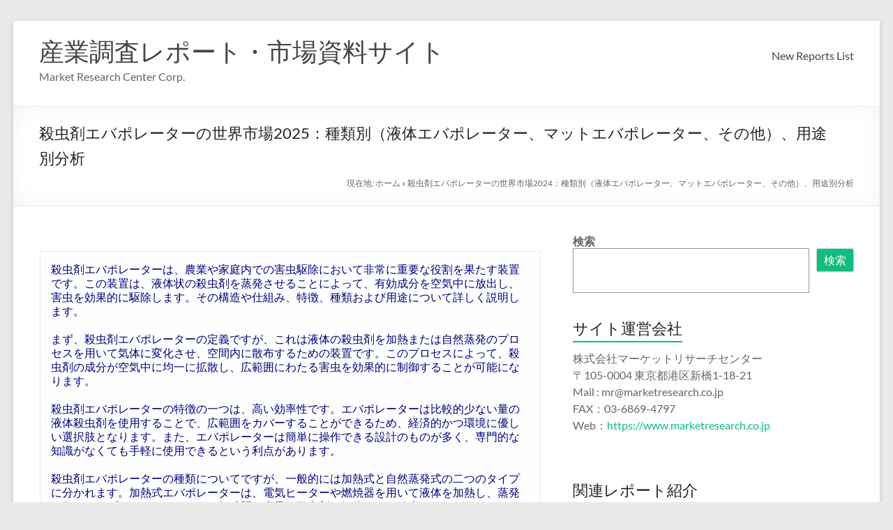

--- FILE ---
content_type: text/html; charset=UTF-8
request_url: https://www.idata.jp/global-insecticide-evaporator-market-qyr24mkt223014/
body_size: 17961
content:
<!DOCTYPE html>
<!--[if IE 7]>
<html class="ie ie7" lang="ja">
<![endif]-->
<!--[if IE 8]>
<html class="ie ie8" lang="ja">
<![endif]-->
<!--[if !(IE 7) & !(IE 8)]><!-->
<html lang="ja">
<!--<![endif]-->
<head>
	<meta charset="UTF-8" />
	<meta name="viewport" content="width=device-width, initial-scale=1">
	<link rel="profile" href="http://gmpg.org/xfn/11" />
	<meta name='robots' content='index, follow, max-image-preview:large, max-snippet:-1, max-video-preview:-1' />
	<style>img:is([sizes="auto" i], [sizes^="auto," i]) { contain-intrinsic-size: 3000px 1500px }</style>
	
	<!-- This site is optimized with the Yoast SEO plugin v22.7 - https://yoast.com/wordpress/plugins/seo/ -->
	<title>殺虫剤エバポレーターの世界市場2024年（液体エバポレーター、マットエバポレーター、その他）</title>
	<link rel="canonical" href="https://www.idata.jp/global-insecticide-evaporator-market-qyr24mkt223014/" />
	<meta property="og:locale" content="ja_JP" />
	<meta property="og:type" content="article" />
	<meta property="og:title" content="殺虫剤エバポレーターの世界市場2024年（液体エバポレーター、マットエバポレーター、その他）" />
	<meta property="og:description" content="世界の殺虫剤エバポレーター市場は2024年にxxxxx米ドルと算出され、2025年から2031年の予測期間中にxxxxx％のCAGR（年平均成長率）を記録し、2031年にはxxxxx米ドルに達すると予測されています。 北米の殺虫剤エバポレーター市場は2025年から2031年の予測期間中にxxxxx％のCAGRで2024年のxxxxx米ドルから2031年にはxxxxx米ドルに達すると推定されます。 殺虫剤エバポレーターのアジア太平洋市場は2025年から2031年の予測期間中にxxxxx％のCAGRで2024年のxxxxx米ドルから2031年までにxxxxx米ドルに達すると推定されます。 殺虫剤エバポレーターの主なグローバルメーカーには、Xiongzheng Electric Appliance、Oustar Electrical Industrial、DAOU、Daily Chemicals、Xingguan Technology、Oriole Electronic、Baldha Industries、SC Johnsonなどがあります。2024年には世界のトップ3メーカーが売上の約xxxxx％を占めています。 当レポートは、殺虫剤エバポレーターの世界市場を量的・質的分析の両面から包括的に紹介することで、お客様のビジネス/成長戦略の策定、市場競争状況の把握、現在の市場における自社のポジションの分析、殺虫剤エバポレーターに関する十分な情報に基づいたビジネス上の意思決定の一助となることを目的としています。 販売量と売上をベースに2024年を基準年とし2019年から2031年までの期間の殺虫剤エバポレーターの市場規模、推計、予想データを収録しています。本レポートでは、世界の殺虫剤エバポレーター市場を包括的に区分しています。タイプ別、用途別、プレイヤー別の製品に関する地域別市場規模も掲載しています。 市場のより詳細な理解のために、競合状況、主要競合企業のプロフィール、それぞれの市場ランクを掲載しています。また、技術動向や新製品開発についても論じています。 当レポートは、本市場における殺虫剤エバポレーターメーカー、新規参入企業、産業チェーン関連企業に対し、市場全体および企業別、タイプ別、用途別、地域別のサブセグメントにおける売上、販売量、平均価格に関する情報を提供します。 *** 市場セグメント *** ・世界の殺虫剤エバポレーター市場：タイプ別 液体エバポレーター、マットエバポレーター、その他 ・世界の殺虫剤エバポレーター市場：用途別 農場、牧草地、家庭、その他 ・世界の殺虫剤エバポレーター市場：掲載企業 Xiongzheng Electric Appliance、Oustar Electrical Industrial、DAOU、Daily Chemicals、Xingguan Technology、Oriole Electronic、Baldha Industries、SC Johnson *** 各章の概要 *** 第1章：報告書のスコープ、市場セグメント別（地域別、製品タイプ別、用途別など）のエグゼクティブサマリー、各市場セグメントの市場規模、今後の発展可能性などを紹介。市場の現状と、短期・中期・長期的にどのような進化を遂げる可能性があるのかについてハイレベルな見解を提供。 第2章：殺虫剤エバポレーターメーカーの競争環境、価格、売上、市場シェアなどの詳細分析。 第3章：地域レベル、国レベルでの殺虫剤エバポレーターの販売と収益分析。各地域と主要国の市場規模と発展可能性を定量的に分析し、世界各国の市場発展、今後の発展展望、マーケットスペース、市場規模などを収録。 第4章：様々な市場セグメントをタイプ別に分析し、各市場セグメントの市場規模と発展可能性を網羅し、お客様が様々な市場セグメントにおけるブルーオーシャン市場を見つけるのに役立つ。 第5章：お客様が異なる川下市場におけるブルーオーシャン市場を見つけるのを助けるために各市場セグメントの市場規模と発展の可能性をカバー、アプリケーション別に様々な市場セグメントの分析を提供。 第6章：主要企業のプロフィールを提供し、製品の販売量、売上高、価格、粗利益率、製品紹介など、市場の主要企業の基本的な状況を詳しく紹介。 第7章：産業の上流と下流を含む産業チェーンを分析。 第8章：市場力学、市場の最新動向、市場の推進要因と制限要因、業界のメーカーが直面する課題とリスク、業界の関連政策の分析を掲載。 第9章：レポートの要点と結論。" />
	<meta property="og:url" content="https://www.idata.jp/global-insecticide-evaporator-market-qyr24mkt223014/" />
	<meta property="og:site_name" content="産業調査レポート・市場資料サイト" />
	<meta property="article:published_time" content="2024-06-02T01:09:16+00:00" />
	<meta property="article:modified_time" content="2026-01-21T01:06:12+00:00" />
	<meta name="author" content="staff" />
	<meta name="twitter:card" content="summary_large_image" />
	<meta name="twitter:label1" content="執筆者" />
	<meta name="twitter:data1" content="staff" />
	<meta name="twitter:label2" content="推定読み取り時間" />
	<meta name="twitter:data2" content="1分" />
	<script type="application/ld+json" class="yoast-schema-graph">{"@context":"https://schema.org","@graph":[{"@type":"WebPage","@id":"https://www.idata.jp/global-insecticide-evaporator-market-qyr24mkt223014/","url":"https://www.idata.jp/global-insecticide-evaporator-market-qyr24mkt223014/","name":"殺虫剤エバポレーターの世界市場2024年（液体エバポレーター、マットエバポレーター、その他）","isPartOf":{"@id":"https://www.idata.jp/#website"},"datePublished":"2024-06-02T01:09:16+00:00","dateModified":"2026-01-21T01:06:12+00:00","author":{"@id":"https://www.idata.jp/#/schema/person/427556294c6f9412fdb786a9e558126a"},"breadcrumb":{"@id":"https://www.idata.jp/global-insecticide-evaporator-market-qyr24mkt223014/#breadcrumb"},"inLanguage":"ja","potentialAction":[{"@type":"ReadAction","target":["https://www.idata.jp/global-insecticide-evaporator-market-qyr24mkt223014/"]}]},{"@type":"BreadcrumbList","@id":"https://www.idata.jp/global-insecticide-evaporator-market-qyr24mkt223014/#breadcrumb","itemListElement":[{"@type":"ListItem","position":1,"name":"ホーム","item":"https://www.idata.jp/"},{"@type":"ListItem","position":2,"name":"殺虫剤エバポレーターの世界市場2024：種類別（液体エバポレーター、マットエバポレーター、その他）、用途別分析"}]},{"@type":"WebSite","@id":"https://www.idata.jp/#website","url":"https://www.idata.jp/","name":"産業調査レポート・市場資料サイト","description":"Market Research Center Corp.","potentialAction":[{"@type":"SearchAction","target":{"@type":"EntryPoint","urlTemplate":"https://www.idata.jp/?s={search_term_string}"},"query-input":"required name=search_term_string"}],"inLanguage":"ja"},{"@type":"Person","@id":"https://www.idata.jp/#/schema/person/427556294c6f9412fdb786a9e558126a","name":"staff","image":{"@type":"ImageObject","inLanguage":"ja","@id":"https://www.idata.jp/#/schema/person/image/","url":"https://secure.gravatar.com/avatar/8cbe903ddeffc1b8885b566a3bdd8ab2?s=96&d=mm&r=g","contentUrl":"https://secure.gravatar.com/avatar/8cbe903ddeffc1b8885b566a3bdd8ab2?s=96&d=mm&r=g","caption":"staff"},"url":"https://www.idata.jp/author/staff/"}]}</script>
	<!-- / Yoast SEO plugin. -->


<link rel="alternate" type="application/rss+xml" title="産業調査レポート・市場資料サイト &raquo; フィード" href="https://www.idata.jp/feed/" />
<link rel="alternate" type="application/rss+xml" title="産業調査レポート・市場資料サイト &raquo; コメントフィード" href="https://www.idata.jp/comments/feed/" />
<script type="text/javascript">
/* <![CDATA[ */
window._wpemojiSettings = {"baseUrl":"https:\/\/s.w.org\/images\/core\/emoji\/15.0.3\/72x72\/","ext":".png","svgUrl":"https:\/\/s.w.org\/images\/core\/emoji\/15.0.3\/svg\/","svgExt":".svg","source":{"concatemoji":"https:\/\/www.idata.jp\/wp-includes\/js\/wp-emoji-release.min.js?ver=6.7.2"}};
/*! This file is auto-generated */
!function(i,n){var o,s,e;function c(e){try{var t={supportTests:e,timestamp:(new Date).valueOf()};sessionStorage.setItem(o,JSON.stringify(t))}catch(e){}}function p(e,t,n){e.clearRect(0,0,e.canvas.width,e.canvas.height),e.fillText(t,0,0);var t=new Uint32Array(e.getImageData(0,0,e.canvas.width,e.canvas.height).data),r=(e.clearRect(0,0,e.canvas.width,e.canvas.height),e.fillText(n,0,0),new Uint32Array(e.getImageData(0,0,e.canvas.width,e.canvas.height).data));return t.every(function(e,t){return e===r[t]})}function u(e,t,n){switch(t){case"flag":return n(e,"\ud83c\udff3\ufe0f\u200d\u26a7\ufe0f","\ud83c\udff3\ufe0f\u200b\u26a7\ufe0f")?!1:!n(e,"\ud83c\uddfa\ud83c\uddf3","\ud83c\uddfa\u200b\ud83c\uddf3")&&!n(e,"\ud83c\udff4\udb40\udc67\udb40\udc62\udb40\udc65\udb40\udc6e\udb40\udc67\udb40\udc7f","\ud83c\udff4\u200b\udb40\udc67\u200b\udb40\udc62\u200b\udb40\udc65\u200b\udb40\udc6e\u200b\udb40\udc67\u200b\udb40\udc7f");case"emoji":return!n(e,"\ud83d\udc26\u200d\u2b1b","\ud83d\udc26\u200b\u2b1b")}return!1}function f(e,t,n){var r="undefined"!=typeof WorkerGlobalScope&&self instanceof WorkerGlobalScope?new OffscreenCanvas(300,150):i.createElement("canvas"),a=r.getContext("2d",{willReadFrequently:!0}),o=(a.textBaseline="top",a.font="600 32px Arial",{});return e.forEach(function(e){o[e]=t(a,e,n)}),o}function t(e){var t=i.createElement("script");t.src=e,t.defer=!0,i.head.appendChild(t)}"undefined"!=typeof Promise&&(o="wpEmojiSettingsSupports",s=["flag","emoji"],n.supports={everything:!0,everythingExceptFlag:!0},e=new Promise(function(e){i.addEventListener("DOMContentLoaded",e,{once:!0})}),new Promise(function(t){var n=function(){try{var e=JSON.parse(sessionStorage.getItem(o));if("object"==typeof e&&"number"==typeof e.timestamp&&(new Date).valueOf()<e.timestamp+604800&&"object"==typeof e.supportTests)return e.supportTests}catch(e){}return null}();if(!n){if("undefined"!=typeof Worker&&"undefined"!=typeof OffscreenCanvas&&"undefined"!=typeof URL&&URL.createObjectURL&&"undefined"!=typeof Blob)try{var e="postMessage("+f.toString()+"("+[JSON.stringify(s),u.toString(),p.toString()].join(",")+"));",r=new Blob([e],{type:"text/javascript"}),a=new Worker(URL.createObjectURL(r),{name:"wpTestEmojiSupports"});return void(a.onmessage=function(e){c(n=e.data),a.terminate(),t(n)})}catch(e){}c(n=f(s,u,p))}t(n)}).then(function(e){for(var t in e)n.supports[t]=e[t],n.supports.everything=n.supports.everything&&n.supports[t],"flag"!==t&&(n.supports.everythingExceptFlag=n.supports.everythingExceptFlag&&n.supports[t]);n.supports.everythingExceptFlag=n.supports.everythingExceptFlag&&!n.supports.flag,n.DOMReady=!1,n.readyCallback=function(){n.DOMReady=!0}}).then(function(){return e}).then(function(){var e;n.supports.everything||(n.readyCallback(),(e=n.source||{}).concatemoji?t(e.concatemoji):e.wpemoji&&e.twemoji&&(t(e.twemoji),t(e.wpemoji)))}))}((window,document),window._wpemojiSettings);
/* ]]> */
</script>
<style id='wp-emoji-styles-inline-css' type='text/css'>

	img.wp-smiley, img.emoji {
		display: inline !important;
		border: none !important;
		box-shadow: none !important;
		height: 1em !important;
		width: 1em !important;
		margin: 0 0.07em !important;
		vertical-align: -0.1em !important;
		background: none !important;
		padding: 0 !important;
	}
</style>
<link rel='stylesheet' id='wp-block-library-css' href='https://www.idata.jp/wp-includes/css/dist/block-library/style.min.css?ver=6.7.2' type='text/css' media='all' />
<style id='wp-block-library-theme-inline-css' type='text/css'>
.wp-block-audio :where(figcaption){color:#555;font-size:13px;text-align:center}.is-dark-theme .wp-block-audio :where(figcaption){color:#ffffffa6}.wp-block-audio{margin:0 0 1em}.wp-block-code{border:1px solid #ccc;border-radius:4px;font-family:Menlo,Consolas,monaco,monospace;padding:.8em 1em}.wp-block-embed :where(figcaption){color:#555;font-size:13px;text-align:center}.is-dark-theme .wp-block-embed :where(figcaption){color:#ffffffa6}.wp-block-embed{margin:0 0 1em}.blocks-gallery-caption{color:#555;font-size:13px;text-align:center}.is-dark-theme .blocks-gallery-caption{color:#ffffffa6}:root :where(.wp-block-image figcaption){color:#555;font-size:13px;text-align:center}.is-dark-theme :root :where(.wp-block-image figcaption){color:#ffffffa6}.wp-block-image{margin:0 0 1em}.wp-block-pullquote{border-bottom:4px solid;border-top:4px solid;color:currentColor;margin-bottom:1.75em}.wp-block-pullquote cite,.wp-block-pullquote footer,.wp-block-pullquote__citation{color:currentColor;font-size:.8125em;font-style:normal;text-transform:uppercase}.wp-block-quote{border-left:.25em solid;margin:0 0 1.75em;padding-left:1em}.wp-block-quote cite,.wp-block-quote footer{color:currentColor;font-size:.8125em;font-style:normal;position:relative}.wp-block-quote:where(.has-text-align-right){border-left:none;border-right:.25em solid;padding-left:0;padding-right:1em}.wp-block-quote:where(.has-text-align-center){border:none;padding-left:0}.wp-block-quote.is-large,.wp-block-quote.is-style-large,.wp-block-quote:where(.is-style-plain){border:none}.wp-block-search .wp-block-search__label{font-weight:700}.wp-block-search__button{border:1px solid #ccc;padding:.375em .625em}:where(.wp-block-group.has-background){padding:1.25em 2.375em}.wp-block-separator.has-css-opacity{opacity:.4}.wp-block-separator{border:none;border-bottom:2px solid;margin-left:auto;margin-right:auto}.wp-block-separator.has-alpha-channel-opacity{opacity:1}.wp-block-separator:not(.is-style-wide):not(.is-style-dots){width:100px}.wp-block-separator.has-background:not(.is-style-dots){border-bottom:none;height:1px}.wp-block-separator.has-background:not(.is-style-wide):not(.is-style-dots){height:2px}.wp-block-table{margin:0 0 1em}.wp-block-table td,.wp-block-table th{word-break:normal}.wp-block-table :where(figcaption){color:#555;font-size:13px;text-align:center}.is-dark-theme .wp-block-table :where(figcaption){color:#ffffffa6}.wp-block-video :where(figcaption){color:#555;font-size:13px;text-align:center}.is-dark-theme .wp-block-video :where(figcaption){color:#ffffffa6}.wp-block-video{margin:0 0 1em}:root :where(.wp-block-template-part.has-background){margin-bottom:0;margin-top:0;padding:1.25em 2.375em}
</style>
<style id='hot-random-image-hot-random-image-block-style-inline-css' type='text/css'>
/*!***************************************************************************************************************************************************************************************************************************************!*\
  !*** css ./node_modules/css-loader/dist/cjs.js??ruleSet[1].rules[4].use[1]!./node_modules/postcss-loader/dist/cjs.js??ruleSet[1].rules[4].use[2]!./node_modules/sass-loader/dist/cjs.js??ruleSet[1].rules[4].use[3]!./src/style.scss ***!
  \***************************************************************************************************************************************************************************************************************************************/
/**
 * The following styles get applied both on the front of your site
 * and in the editor.
 *
 * Replace them with your own styles or remove the file completely.
 */

/*# sourceMappingURL=style-index.css.map*/
</style>
<style id='classic-theme-styles-inline-css' type='text/css'>
/*! This file is auto-generated */
.wp-block-button__link{color:#fff;background-color:#32373c;border-radius:9999px;box-shadow:none;text-decoration:none;padding:calc(.667em + 2px) calc(1.333em + 2px);font-size:1.125em}.wp-block-file__button{background:#32373c;color:#fff;text-decoration:none}
</style>
<style id='global-styles-inline-css' type='text/css'>
:root{--wp--preset--aspect-ratio--square: 1;--wp--preset--aspect-ratio--4-3: 4/3;--wp--preset--aspect-ratio--3-4: 3/4;--wp--preset--aspect-ratio--3-2: 3/2;--wp--preset--aspect-ratio--2-3: 2/3;--wp--preset--aspect-ratio--16-9: 16/9;--wp--preset--aspect-ratio--9-16: 9/16;--wp--preset--color--black: #000000;--wp--preset--color--cyan-bluish-gray: #abb8c3;--wp--preset--color--white: #ffffff;--wp--preset--color--pale-pink: #f78da7;--wp--preset--color--vivid-red: #cf2e2e;--wp--preset--color--luminous-vivid-orange: #ff6900;--wp--preset--color--luminous-vivid-amber: #fcb900;--wp--preset--color--light-green-cyan: #7bdcb5;--wp--preset--color--vivid-green-cyan: #00d084;--wp--preset--color--pale-cyan-blue: #8ed1fc;--wp--preset--color--vivid-cyan-blue: #0693e3;--wp--preset--color--vivid-purple: #9b51e0;--wp--preset--gradient--vivid-cyan-blue-to-vivid-purple: linear-gradient(135deg,rgba(6,147,227,1) 0%,rgb(155,81,224) 100%);--wp--preset--gradient--light-green-cyan-to-vivid-green-cyan: linear-gradient(135deg,rgb(122,220,180) 0%,rgb(0,208,130) 100%);--wp--preset--gradient--luminous-vivid-amber-to-luminous-vivid-orange: linear-gradient(135deg,rgba(252,185,0,1) 0%,rgba(255,105,0,1) 100%);--wp--preset--gradient--luminous-vivid-orange-to-vivid-red: linear-gradient(135deg,rgba(255,105,0,1) 0%,rgb(207,46,46) 100%);--wp--preset--gradient--very-light-gray-to-cyan-bluish-gray: linear-gradient(135deg,rgb(238,238,238) 0%,rgb(169,184,195) 100%);--wp--preset--gradient--cool-to-warm-spectrum: linear-gradient(135deg,rgb(74,234,220) 0%,rgb(151,120,209) 20%,rgb(207,42,186) 40%,rgb(238,44,130) 60%,rgb(251,105,98) 80%,rgb(254,248,76) 100%);--wp--preset--gradient--blush-light-purple: linear-gradient(135deg,rgb(255,206,236) 0%,rgb(152,150,240) 100%);--wp--preset--gradient--blush-bordeaux: linear-gradient(135deg,rgb(254,205,165) 0%,rgb(254,45,45) 50%,rgb(107,0,62) 100%);--wp--preset--gradient--luminous-dusk: linear-gradient(135deg,rgb(255,203,112) 0%,rgb(199,81,192) 50%,rgb(65,88,208) 100%);--wp--preset--gradient--pale-ocean: linear-gradient(135deg,rgb(255,245,203) 0%,rgb(182,227,212) 50%,rgb(51,167,181) 100%);--wp--preset--gradient--electric-grass: linear-gradient(135deg,rgb(202,248,128) 0%,rgb(113,206,126) 100%);--wp--preset--gradient--midnight: linear-gradient(135deg,rgb(2,3,129) 0%,rgb(40,116,252) 100%);--wp--preset--font-size--small: 13px;--wp--preset--font-size--medium: 20px;--wp--preset--font-size--large: 36px;--wp--preset--font-size--x-large: 42px;--wp--preset--spacing--20: 0.44rem;--wp--preset--spacing--30: 0.67rem;--wp--preset--spacing--40: 1rem;--wp--preset--spacing--50: 1.5rem;--wp--preset--spacing--60: 2.25rem;--wp--preset--spacing--70: 3.38rem;--wp--preset--spacing--80: 5.06rem;--wp--preset--shadow--natural: 6px 6px 9px rgba(0, 0, 0, 0.2);--wp--preset--shadow--deep: 12px 12px 50px rgba(0, 0, 0, 0.4);--wp--preset--shadow--sharp: 6px 6px 0px rgba(0, 0, 0, 0.2);--wp--preset--shadow--outlined: 6px 6px 0px -3px rgba(255, 255, 255, 1), 6px 6px rgba(0, 0, 0, 1);--wp--preset--shadow--crisp: 6px 6px 0px rgba(0, 0, 0, 1);}:where(.is-layout-flex){gap: 0.5em;}:where(.is-layout-grid){gap: 0.5em;}body .is-layout-flex{display: flex;}.is-layout-flex{flex-wrap: wrap;align-items: center;}.is-layout-flex > :is(*, div){margin: 0;}body .is-layout-grid{display: grid;}.is-layout-grid > :is(*, div){margin: 0;}:where(.wp-block-columns.is-layout-flex){gap: 2em;}:where(.wp-block-columns.is-layout-grid){gap: 2em;}:where(.wp-block-post-template.is-layout-flex){gap: 1.25em;}:where(.wp-block-post-template.is-layout-grid){gap: 1.25em;}.has-black-color{color: var(--wp--preset--color--black) !important;}.has-cyan-bluish-gray-color{color: var(--wp--preset--color--cyan-bluish-gray) !important;}.has-white-color{color: var(--wp--preset--color--white) !important;}.has-pale-pink-color{color: var(--wp--preset--color--pale-pink) !important;}.has-vivid-red-color{color: var(--wp--preset--color--vivid-red) !important;}.has-luminous-vivid-orange-color{color: var(--wp--preset--color--luminous-vivid-orange) !important;}.has-luminous-vivid-amber-color{color: var(--wp--preset--color--luminous-vivid-amber) !important;}.has-light-green-cyan-color{color: var(--wp--preset--color--light-green-cyan) !important;}.has-vivid-green-cyan-color{color: var(--wp--preset--color--vivid-green-cyan) !important;}.has-pale-cyan-blue-color{color: var(--wp--preset--color--pale-cyan-blue) !important;}.has-vivid-cyan-blue-color{color: var(--wp--preset--color--vivid-cyan-blue) !important;}.has-vivid-purple-color{color: var(--wp--preset--color--vivid-purple) !important;}.has-black-background-color{background-color: var(--wp--preset--color--black) !important;}.has-cyan-bluish-gray-background-color{background-color: var(--wp--preset--color--cyan-bluish-gray) !important;}.has-white-background-color{background-color: var(--wp--preset--color--white) !important;}.has-pale-pink-background-color{background-color: var(--wp--preset--color--pale-pink) !important;}.has-vivid-red-background-color{background-color: var(--wp--preset--color--vivid-red) !important;}.has-luminous-vivid-orange-background-color{background-color: var(--wp--preset--color--luminous-vivid-orange) !important;}.has-luminous-vivid-amber-background-color{background-color: var(--wp--preset--color--luminous-vivid-amber) !important;}.has-light-green-cyan-background-color{background-color: var(--wp--preset--color--light-green-cyan) !important;}.has-vivid-green-cyan-background-color{background-color: var(--wp--preset--color--vivid-green-cyan) !important;}.has-pale-cyan-blue-background-color{background-color: var(--wp--preset--color--pale-cyan-blue) !important;}.has-vivid-cyan-blue-background-color{background-color: var(--wp--preset--color--vivid-cyan-blue) !important;}.has-vivid-purple-background-color{background-color: var(--wp--preset--color--vivid-purple) !important;}.has-black-border-color{border-color: var(--wp--preset--color--black) !important;}.has-cyan-bluish-gray-border-color{border-color: var(--wp--preset--color--cyan-bluish-gray) !important;}.has-white-border-color{border-color: var(--wp--preset--color--white) !important;}.has-pale-pink-border-color{border-color: var(--wp--preset--color--pale-pink) !important;}.has-vivid-red-border-color{border-color: var(--wp--preset--color--vivid-red) !important;}.has-luminous-vivid-orange-border-color{border-color: var(--wp--preset--color--luminous-vivid-orange) !important;}.has-luminous-vivid-amber-border-color{border-color: var(--wp--preset--color--luminous-vivid-amber) !important;}.has-light-green-cyan-border-color{border-color: var(--wp--preset--color--light-green-cyan) !important;}.has-vivid-green-cyan-border-color{border-color: var(--wp--preset--color--vivid-green-cyan) !important;}.has-pale-cyan-blue-border-color{border-color: var(--wp--preset--color--pale-cyan-blue) !important;}.has-vivid-cyan-blue-border-color{border-color: var(--wp--preset--color--vivid-cyan-blue) !important;}.has-vivid-purple-border-color{border-color: var(--wp--preset--color--vivid-purple) !important;}.has-vivid-cyan-blue-to-vivid-purple-gradient-background{background: var(--wp--preset--gradient--vivid-cyan-blue-to-vivid-purple) !important;}.has-light-green-cyan-to-vivid-green-cyan-gradient-background{background: var(--wp--preset--gradient--light-green-cyan-to-vivid-green-cyan) !important;}.has-luminous-vivid-amber-to-luminous-vivid-orange-gradient-background{background: var(--wp--preset--gradient--luminous-vivid-amber-to-luminous-vivid-orange) !important;}.has-luminous-vivid-orange-to-vivid-red-gradient-background{background: var(--wp--preset--gradient--luminous-vivid-orange-to-vivid-red) !important;}.has-very-light-gray-to-cyan-bluish-gray-gradient-background{background: var(--wp--preset--gradient--very-light-gray-to-cyan-bluish-gray) !important;}.has-cool-to-warm-spectrum-gradient-background{background: var(--wp--preset--gradient--cool-to-warm-spectrum) !important;}.has-blush-light-purple-gradient-background{background: var(--wp--preset--gradient--blush-light-purple) !important;}.has-blush-bordeaux-gradient-background{background: var(--wp--preset--gradient--blush-bordeaux) !important;}.has-luminous-dusk-gradient-background{background: var(--wp--preset--gradient--luminous-dusk) !important;}.has-pale-ocean-gradient-background{background: var(--wp--preset--gradient--pale-ocean) !important;}.has-electric-grass-gradient-background{background: var(--wp--preset--gradient--electric-grass) !important;}.has-midnight-gradient-background{background: var(--wp--preset--gradient--midnight) !important;}.has-small-font-size{font-size: var(--wp--preset--font-size--small) !important;}.has-medium-font-size{font-size: var(--wp--preset--font-size--medium) !important;}.has-large-font-size{font-size: var(--wp--preset--font-size--large) !important;}.has-x-large-font-size{font-size: var(--wp--preset--font-size--x-large) !important;}
:where(.wp-block-post-template.is-layout-flex){gap: 1.25em;}:where(.wp-block-post-template.is-layout-grid){gap: 1.25em;}
:where(.wp-block-columns.is-layout-flex){gap: 2em;}:where(.wp-block-columns.is-layout-grid){gap: 2em;}
:root :where(.wp-block-pullquote){font-size: 1.5em;line-height: 1.6;}
</style>
<link rel='stylesheet' id='spacious_style-css' href='https://www.idata.jp/wp-content/themes/spacious/style.css?ver=6.7.2' type='text/css' media='all' />
<link rel='stylesheet' id='spacious-genericons-css' href='https://www.idata.jp/wp-content/themes/spacious/genericons/genericons.css?ver=3.3.1' type='text/css' media='all' />
<link rel='stylesheet' id='spacious-font-awesome-css' href='https://www.idata.jp/wp-content/themes/spacious/font-awesome/css/font-awesome.min.css?ver=4.7.1' type='text/css' media='all' />
<script type="text/javascript" src="https://www.idata.jp/wp-includes/js/jquery/jquery.min.js?ver=3.7.1" id="jquery-core-js"></script>
<script type="text/javascript" src="https://www.idata.jp/wp-includes/js/jquery/jquery-migrate.min.js?ver=3.4.1" id="jquery-migrate-js"></script>
<script type="text/javascript" src="https://www.idata.jp/wp-content/themes/spacious/js/spacious-custom.js?ver=6.7.2" id="spacious-custom-js"></script>
<!--[if lte IE 8]>
<script type="text/javascript" src="https://www.idata.jp/wp-content/themes/spacious/js/html5shiv.min.js?ver=6.7.2" id="html5-js"></script>
<![endif]-->
<link rel="https://api.w.org/" href="https://www.idata.jp/wp-json/" /><link rel="alternate" title="JSON" type="application/json" href="https://www.idata.jp/wp-json/wp/v2/posts/657249" /><link rel="EditURI" type="application/rsd+xml" title="RSD" href="https://www.idata.jp/xmlrpc.php?rsd" />
<meta name="generator" content="WordPress 6.7.2" />
<link rel='shortlink' href='https://www.idata.jp/?p=657249' />
<link rel="alternate" title="oEmbed (JSON)" type="application/json+oembed" href="https://www.idata.jp/wp-json/oembed/1.0/embed?url=https%3A%2F%2Fwww.idata.jp%2Fglobal-insecticide-evaporator-market-qyr24mkt223014%2F" />
<link rel="alternate" title="oEmbed (XML)" type="text/xml+oembed" href="https://www.idata.jp/wp-json/oembed/1.0/embed?url=https%3A%2F%2Fwww.idata.jp%2Fglobal-insecticide-evaporator-market-qyr24mkt223014%2F&#038;format=xml" />
<link rel="icon" href="https://www.idata.jp/wp-content/uploads/2024/05/android-chrome-512x512-1-150x150.png" sizes="32x32" />
<link rel="icon" href="https://www.idata.jp/wp-content/uploads/2024/05/android-chrome-512x512-1-300x300.png" sizes="192x192" />
<link rel="apple-touch-icon" href="https://www.idata.jp/wp-content/uploads/2024/05/android-chrome-512x512-1-300x300.png" />
<meta name="msapplication-TileImage" content="https://www.idata.jp/wp-content/uploads/2024/05/android-chrome-512x512-1-300x300.png" />
</head>

<body class="post-template-default single single-post postid-657249 single-format-standard wp-embed-responsive  narrow-1218">


<div id="page" class="hfeed site">
	<a class="skip-link screen-reader-text" href="#main">コンテンツへスキップ</a>

	
	
	<header id="masthead" class="site-header clearfix spacious-header-display-one">

		
		
		<div id="header-text-nav-container" class="">

			<div class="inner-wrap" id="spacious-header-display-one">

				<div id="header-text-nav-wrap" class="clearfix">
					<div id="header-left-section">
						
						<div id="header-text" class="">
															<h3 id="site-title">
									<a href="https://www.idata.jp/"
									   title="産業調査レポート・市場資料サイト"
									   rel="home">産業調査レポート・市場資料サイト</a>
								</h3>
														<p id="site-description">Market Research Center Corp.</p>
							<!-- #site-description -->
						</div><!-- #header-text -->

					</div><!-- #header-left-section -->
					<div id="header-right-section">
						
													<div class="header-action">
															</div>
						
						
		<nav id="site-navigation" class="main-navigation clearfix   " role="navigation">
			<p class="menu-toggle">
				<span class="screen-reader-text">メニュー</span>
			</p>
			<div class="menu"><ul><li class="page_item page-item-696904"><a href="https://www.idata.jp/new-reports-list/">New Reports List</a></li></ul></div>		</nav>

		
					</div><!-- #header-right-section -->

				</div><!-- #header-text-nav-wrap -->
			</div><!-- .inner-wrap -->
					</div><!-- #header-text-nav-container -->

		
						<div class="header-post-title-container clearfix">
					<div class="inner-wrap">
						<div class="post-title-wrapper">
																								<h1 class="header-post-title-class">殺虫剤エバポレーターの世界市場2025：種類別（液体エバポレーター、マットエバポレーター、その他）、用途別分析</h1>
																						</div>
						<div class="breadcrumb"><span class="breadcrumb-title">現在地: </span><span><span><a href="https://www.idata.jp/">ホーム</a></span> » <span class="breadcrumb_last" aria-current="page">殺虫剤エバポレーターの世界市場2024：種類別（液体エバポレーター、マットエバポレーター、その他）、用途別分析</span></span></div> <!-- .breadcrumb : Yoast -->					</div>
				</div>
					</header>
			<div id="main" class="clearfix">
		<div class="inner-wrap">

	
	<div id="primary">
		<div id="content" class="clearfix">
			
				
<article id="post-657249" class="post-657249 post type-post status-publish format-standard hentry category-qyresearch category-4 category-19">
		<div class="entry-content clearfix">
		<table style="width:100%;max-width:800px;margin:1.5em auto;border:1px solid #ddd;border-collapse:collapse;background-color:#fefefe;">
            <tr>
                <td style="padding:15px;line-height:1.3;color: navy;">殺虫剤エバポレーターは、農業や家庭内での害虫駆除において非常に重要な役割を果たす装置です。この装置は、液体状の殺虫剤を蒸発させることによって、有効成分を空気中に放出し、害虫を効果的に駆除します。その構造や仕組み、特徴、種類および用途について詳しく説明します。<br />
<br />
まず、殺虫剤エバポレーターの定義ですが、これは液体の殺虫剤を加熱または自然蒸発のプロセスを用いて気体に変化させ、空間内に散布するための装置です。このプロセスによって、殺虫剤の成分が空気中に均一に拡散し、広範囲にわたる害虫を効果的に制御することが可能になります。<br />
<br />
殺虫剤エバポレーターの特徴の一つは、高い効率性です。エバポレーターは比較的少ない量の液体殺虫剤を使用することで、広範囲をカバーすることができるため、経済的かつ環境に優しい選択肢となります。また、エバポレーターは簡単に操作できる設計のものが多く、専門的な知識がなくても手軽に使用できるという利点があります。<br />
<br />
殺虫剤エバポレーターの種類についてですが、一般的には加熱式と自然蒸発式の二つのタイプに分かれます。加熱式エバポレーターは、電気ヒーターや燃焼器を用いて液体を加熱し、蒸発を促すタイプです。これにより、短時間で大量の殺虫剤を気体として放出することができます。一方、自然蒸発式エバポレーターは、温度差や風力を利用して少しずつ蒸発させる方式で、より持続的に作用を持続させることが可能です。<br />
<br />
用途としては、農業分野での使用が中心です。例えば、温室やハウス栽培においては、エバポレーターを使って作物周辺の害虫を制御することが重要です。適切な殺虫剤を使用することで、作物の健康を保ち、収穫量を最大化することができます。また、家庭内でも使用され、虫の発生を予防するためにエバポレーターが利用されることがあります。特に、蚊やノミ、ダニなどのペストコントロールに効果的です。<br />
<br />
関連技術については、エバポレーターの効果を高めるために、様々な技術が開発されています。例えば、微細化技術があります。これは、殺虫剤の粒子を極めて小さくすることで、空気中により均一に散布できるようにする技術です。さらに、ナノテクノロジーを用いて、殺虫剤をナノスケールで加工し、持続放出型の製品を開発する試みも進められています。これにより、効果が持続する時間が長くなり、頻繁な散布の必要が減るため、便利さが増します。<br />
<br />
一方で、殺虫剤エバポレーターの使用に注意が必要な点もあります。化学物質である殺虫剤は、可能性として環境への影響や人への健康リスクがあるため、副作用や残留の問題についても意識する必要があります。これを回避するためには、正しい使用方法を遵守し、必要以上の散布を控えることが重要です。また、オーガニック農法への関心の高まりから、天然成分を利用したエバポレーターも登場しています。このような製品は、環境への負荷を低減しつつ、効果的に害虫を駆除することが期待されています。<br />
<br />
今後の展望としては、持続可能な農業や環境保護に配慮した製品がますます求められる中、殺虫剤エバポレーターもその方向性に沿った革新が進むでしょう。スマート農業技術との統合により、IoT（Internet of Things）を利用したデータ収集や分析に基づいて、最適な散布タイミングや量を自動でコントロールできるシステムが現れてくる可能性があります。これにより、より効率的で環境に優しい農業が実現されることが期待されます。<br />
<br />
以上のように、殺虫剤エバポレーターは農業や家庭における害虫駆除のための重要な機器であり、その利点は多岐にわたります。今後の技術の進展とともに、より効果的かつ環境に配慮した使用法が追求されることでしょう。</td>
        </tr>
    </table><p>１．殺虫剤エバポレーターの市場概要<br />
製品の定義<br />
殺虫剤エバポレーター：タイプ別<br />
世界の殺虫剤エバポレーターのタイプ別市場価値比較（2024-2031）<br />
※液体エバポレーター、マットエバポレーター、その他<br />
殺虫剤エバポレーター：用途別<br />
世界の殺虫剤エバポレーターの用途別市場価値比較（2024-2031）<br />
※農場、牧草地、家庭、その他<br />
世界の殺虫剤エバポレーター市場規模の推定と予測<br />
世界の殺虫剤エバポレーターの売上：2020-2031<br />
世界の殺虫剤エバポレーターの販売量：2020-2031<br />
世界の殺虫剤エバポレーター市場の平均価格（2020-2031）<br />
前提条件と限界 </p>
<p>２．殺虫剤エバポレーター市場のメーカー別競争<br />
世界の殺虫剤エバポレーター市場：販売量のメーカー別市場シェア（2020-2024）<br />
世界の殺虫剤エバポレーター市場：売上のメーカー別市場シェア（2020-2024）<br />
世界の殺虫剤エバポレーターのメーカー別平均価格（2020-2024）<br />
殺虫剤エバポレーターの世界主要プレイヤー、業界ランキング、2022 VS 2024 VS 2024<br />
世界の殺虫剤エバポレーター市場の競争状況と動向<br />
世界の殺虫剤エバポレーター市場集中率<br />
世界の殺虫剤エバポレーター上位3社と5社の売上シェア<br />
世界の殺虫剤エバポレーター市場：企業タイプ別シェア（ティア1、ティア2、ティア3）</p>
<p>３．殺虫剤エバポレーター市場の地域別シナリオ<br />
地域別殺虫剤エバポレーターの市場規模：2020年VS2024年VS2031年<br />
地域別殺虫剤エバポレーターの販売量：2020-2031<br />
地域別殺虫剤エバポレーターの販売量：2020-2024<br />
地域別殺虫剤エバポレーターの販売量：2025-2031<br />
地域別殺虫剤エバポレーターの売上：2020-2031<br />
地域別殺虫剤エバポレーターの売上：2020-2024<br />
地域別殺虫剤エバポレーターの売上：2025-2031<br />
北米の国別殺虫剤エバポレーター市場概況<br />
北米の国別殺虫剤エバポレーター市場規模：2020年VS2024年VS2031年<br />
北米の国別殺虫剤エバポレーター販売量（2020-2031）<br />
北米の国別殺虫剤エバポレーター売上（2020-2031）<br />
米国<br />
カナダ<br />
欧州の国別殺虫剤エバポレーター市場概況<br />
欧州の国別殺虫剤エバポレーター市場規模：2020年VS2024年VS2031年<br />
欧州の国別殺虫剤エバポレーター販売量（2020-2031）<br />
欧州の国別殺虫剤エバポレーター売上（2020-2031）<br />
ドイツ<br />
フランス<br />
イギリス<br />
ロシア<br />
イタリア<br />
アジア太平洋の国別殺虫剤エバポレーター市場概況<br />
アジア太平洋の国別殺虫剤エバポレーター市場規模：2020年VS2024年VS2031年<br />
アジア太平洋の国別殺虫剤エバポレーター販売量（2020-2031）<br />
アジア太平洋の国別殺虫剤エバポレーター売上（2020-2031）<br />
中国<br />
日本<br />
韓国<br />
インド<br />
東南アジア<br />
中南米の国別殺虫剤エバポレーター市場概況<br />
中南米の国別殺虫剤エバポレーター市場規模：2020年VS2024年VS2031年<br />
中南米の国別殺虫剤エバポレーター販売量（2020-2031）<br />
中南米の国別殺虫剤エバポレーター売上<br />
ブラジル<br />
メキシコ<br />
中東・アフリカの国別殺虫剤エバポレーター市場概況<br />
中東・アフリカの地域別殺虫剤エバポレーター市場規模：2020年VS2024年VS2031年<br />
中東・アフリカの地域別殺虫剤エバポレーター販売量（2020-2031）<br />
中東・アフリカの地域別殺虫剤エバポレーター売上<br />
中東<br />
アフリカ</p>
<p>４．タイプ別セグメント<br />
世界のタイプ別殺虫剤エバポレーター販売量（2020-2031）<br />
世界のタイプ別殺虫剤エバポレーター販売量（2020-2024）<br />
世界のタイプ別殺虫剤エバポレーター販売量（2025-2031）<br />
世界の殺虫剤エバポレーター販売量のタイプ別市場シェア（2020-2031）<br />
世界のタイプ別殺虫剤エバポレーターの売上（2020-2031）<br />
世界のタイプ別殺虫剤エバポレーター売上（2020-2024）<br />
世界のタイプ別殺虫剤エバポレーター売上（2025-2031）<br />
世界の殺虫剤エバポレーター売上のタイプ別市場シェア（2020-2031）<br />
世界の殺虫剤エバポレーターのタイプ別価格（2020-2031）</p>
<p>５．用途別セグメント<br />
世界の用途別殺虫剤エバポレーター販売量（2020-2031）<br />
世界の用途別殺虫剤エバポレーター販売量（2020-2024）<br />
世界の用途別殺虫剤エバポレーター販売量（2025-2031）<br />
世界の殺虫剤エバポレーター販売量の用途別市場シェア（2020-2031）<br />
世界の用途別殺虫剤エバポレーター売上（2020-2031）<br />
世界の用途別殺虫剤エバポレーターの売上（2020-2024）<br />
世界の用途別殺虫剤エバポレーターの売上（2025-2031）<br />
世界の殺虫剤エバポレーター売上の用途別市場シェア（2020-2031）<br />
世界の殺虫剤エバポレーターの用途別価格（2020-2031）</p>
<p>６．主要企業のプロファイル<br />
※掲載企業：Xiongzheng Electric Appliance、Oustar Electrical Industrial、DAOU、Daily Chemicals、Xingguan Technology、Oriole Electronic、Baldha Industries、SC Johnson<br />
Company A<br />
Company Aの企業情報<br />
Company Aの概要と事業概要<br />
Company Aの殺虫剤エバポレーターの販売量、売上、売上総利益率（2020-2024）<br />
Company Aの製品ポートフォリオ<br />
Company B<br />
Company Bの会社情報<br />
Company Bの概要と事業概要<br />
Company Bの殺虫剤エバポレーターの販売量、売上、売上総利益率（2020-2024）<br />
Company Bの製品ポートフォリオ<br />
&#8230;<br />
&#8230;</p>
<p>７．産業チェーンと販売チャネルの分析<br />
殺虫剤エバポレーターの産業チェーン分析<br />
殺虫剤エバポレーターの主要原材料<br />
殺虫剤エバポレーターの生産方式とプロセス<br />
殺虫剤エバポレーターの販売とマーケティング<br />
殺虫剤エバポレーターの販売チャネル<br />
殺虫剤エバポレーターの販売業者<br />
殺虫剤エバポレーターの需要先</p>
<p>８．殺虫剤エバポレーターの市場動向<br />
殺虫剤エバポレーターの産業動向<br />
殺虫剤エバポレーター市場の促進要因<br />
殺虫剤エバポレーター市場の課題<br />
殺虫剤エバポレーター市場の抑制要因</p>
<p>９．調査結果と結論</p>
<p>１０．方法論とデータソース<br />
方法論／調査アプローチ<br />
調査プログラム／設計<br />
市場規模の推定方法<br />
市場分解とデータ三角法<br />
データソース<br />
二次情報源<br />
一次情報源<br />
著者リスト<br />
免責事項</p>
<p>[図表一覧]</p>
<p>・殺虫剤エバポレーターの世界市場タイプ別価値比較（2024年-2031年）<br />
・殺虫剤エバポレーターの世界市場規模比較：用途別（2024年-2031年）<br />
・2024年の殺虫剤エバポレーターの世界市場メーカー別競争状況<br />
・グローバル主要メーカーの殺虫剤エバポレーターの売上（2020年-2024年）<br />
・グローバル主要メーカー別殺虫剤エバポレーターの売上シェア（2020年-2024年）<br />
・世界のメーカー別殺虫剤エバポレーター売上（2020年-2024年）<br />
・世界のメーカー別殺虫剤エバポレーター売上シェア（2020年-2024年）<br />
・殺虫剤エバポレーターの世界主要メーカーの平均価格（2020年-2024年）<br />
・殺虫剤エバポレーターの世界主要メーカーの業界ランキング、2022年 VS 2024年 VS 2024年<br />
・グローバル主要メーカーの市場集中率（CR5とHHI）<br />
・企業タイプ別世界の殺虫剤エバポレーター市場（ティア1、ティア2、ティア3）<br />
・地域別殺虫剤エバポレーターの市場規模：2020年 VS 2024年 VS 2031年<br />
・地域別殺虫剤エバポレーターの販売量（2020年-2024年）<br />
・地域別殺虫剤エバポレーターの販売量シェア（2020年-2024年）<br />
・地域別殺虫剤エバポレーターの販売量（2025年-2031年）<br />
・地域別殺虫剤エバポレーターの販売量シェア（2025年-2031年）<br />
・地域別殺虫剤エバポレーターの売上（2020年-2024年）<br />
・地域別殺虫剤エバポレーターの売上シェア（2020年-2024年）<br />
・地域別殺虫剤エバポレーターの売上（2025年-2031年）<br />
・地域別殺虫剤エバポレーターの売上シェア（2025-2031年）<br />
・北米の国別殺虫剤エバポレーター収益：2020年 VS 2024年 VS 2031年<br />
・北米の国別殺虫剤エバポレーター販売量（2020年-2024年）<br />
・北米の国別殺虫剤エバポレーター販売量シェア（2020年-2024年）<br />
・北米の国別殺虫剤エバポレーター販売量（2025年-2031年）<br />
・北米の国別殺虫剤エバポレーター販売量シェア（2025-2031年）<br />
・北米の国別殺虫剤エバポレーター売上（2020年-2024年）<br />
・北米の国別殺虫剤エバポレーター売上シェア（2020年-2024年）<br />
・北米の国別殺虫剤エバポレーター売上（2025年-2031年）<br />
・北米の国別殺虫剤エバポレーターの売上シェア（2025-2031年）<br />
・欧州の国別殺虫剤エバポレーター収益：2020年 VS 2024年 VS 2031年<br />
・欧州の国別殺虫剤エバポレーター販売量（2020年-2024年）<br />
・欧州の国別殺虫剤エバポレーター販売量シェア（2020年-2024年）<br />
・欧州の国別殺虫剤エバポレーター販売量（2025年-2031年）<br />
・欧州の国別殺虫剤エバポレーター販売量シェア（2025-2031年）<br />
・欧州の国別殺虫剤エバポレーター売上（2020年-2024年）<br />
・欧州の国別殺虫剤エバポレーター売上シェア（2020年-2024年）<br />
・欧州の国別殺虫剤エバポレーター売上（2025年-2031年）<br />
・欧州の国別殺虫剤エバポレーターの売上シェア（2025-2031年）<br />
・アジア太平洋の国別殺虫剤エバポレーター収益：2020年 VS 2024年 VS 2031年<br />
・アジア太平洋の国別殺虫剤エバポレーター販売量（2020年-2024年）<br />
・アジア太平洋の国別殺虫剤エバポレーター販売量シェア（2020年-2024年）<br />
・アジア太平洋の国別殺虫剤エバポレーター販売量（2025年-2031年）<br />
・アジア太平洋の国別殺虫剤エバポレーター販売量シェア（2025-2031年）<br />
・アジア太平洋の国別殺虫剤エバポレーター売上（2020年-2024年）<br />
・アジア太平洋の国別殺虫剤エバポレーター売上シェア（2020年-2024年）<br />
・アジア太平洋の国別殺虫剤エバポレーター売上（2025年-2031年）<br />
・アジア太平洋の国別殺虫剤エバポレーターの売上シェア（2025-2031年）<br />
・中南米の国別殺虫剤エバポレーター収益：2020年 VS 2024年 VS 2031年<br />
・中南米の国別殺虫剤エバポレーター販売量（2020年-2024年）<br />
・中南米の国別殺虫剤エバポレーター販売量シェア（2020年-2024年）<br />
・中南米の国別殺虫剤エバポレーター販売量（2025年-2031年）<br />
・中南米の国別殺虫剤エバポレーター販売量シェア（2025-2031年）<br />
・中南米の国別殺虫剤エバポレーター売上（2020年-2024年）<br />
・中南米の国別殺虫剤エバポレーター売上シェア（2020年-2024年）<br />
・中南米の国別殺虫剤エバポレーター売上（2025年-2031年）<br />
・中南米の国別殺虫剤エバポレーターの売上シェア（2025-2031年）<br />
・中東・アフリカの国別殺虫剤エバポレーター収益：2020年 VS 2024年 VS 2031年<br />
・中東・アフリカの国別殺虫剤エバポレーター販売量（2020年-2024年）<br />
・中東・アフリカの国別殺虫剤エバポレーター販売量シェア（2020年-2024年）<br />
・中東・アフリカの国別殺虫剤エバポレーター販売量（2025年-2031年）<br />
・中東・アフリカの国別殺虫剤エバポレーター販売量シェア（2025-2031年）<br />
・中東・アフリカの国別殺虫剤エバポレーター売上（2020年-2024年）<br />
・中東・アフリカの国別殺虫剤エバポレーター売上シェア（2020年-2024年）<br />
・中東・アフリカの国別殺虫剤エバポレーター売上（2025年-2031年）<br />
・中東・アフリカの国別殺虫剤エバポレーターの売上シェア（2025-2031年）<br />
・世界のタイプ別殺虫剤エバポレーターの販売量（2020年-2024年）<br />
・世界のタイプ別殺虫剤エバポレーターの販売量（2025-2031年）<br />
・世界のタイプ別殺虫剤エバポレーターの販売量シェア（2020年-2024年）<br />
・世界のタイプ別殺虫剤エバポレーターの販売量シェア（2025年-2031年）<br />
・世界のタイプ別殺虫剤エバポレーターの売上（2020年-2024年）<br />
・世界のタイプ別殺虫剤エバポレーターの売上（2025-2031年）<br />
・世界のタイプ別殺虫剤エバポレーターの売上シェア（2020年-2024年）<br />
・世界のタイプ別殺虫剤エバポレーターの売上シェア（2025年-2031年）<br />
・世界のタイプ別殺虫剤エバポレーターの価格（2020年-2024年）<br />
・世界のタイプ別殺虫剤エバポレーターの価格（2025-2031年）<br />
・世界の用途別殺虫剤エバポレーターの販売量（2020年-2024年）<br />
・世界の用途別殺虫剤エバポレーターの販売量（2025-2031年）<br />
・世界の用途別殺虫剤エバポレーターの販売量シェア（2020年-2024年）<br />
・世界の用途別殺虫剤エバポレーターの販売量シェア（2025年-2031年）<br />
・世界の用途別殺虫剤エバポレーターの売上（2020年-2024年）<br />
・世界の用途別殺虫剤エバポレーターの売上（2025-2031年）<br />
・世界の用途別殺虫剤エバポレーターの売上シェア（2020年-2024年）<br />
・世界の用途別殺虫剤エバポレーターの売上シェア（2025年-2031年）<br />
・世界の用途別殺虫剤エバポレーターの価格（2020年-2024年）<br />
・世界の用途別殺虫剤エバポレーターの価格（2025-2031年）<br />
・原材料の主要サプライヤーリスト<br />
・殺虫剤エバポレーターの販売業者リスト<br />
・殺虫剤エバポレーターの需要先リスト<br />
・殺虫剤エバポレーターの市場動向<br />
・殺虫剤エバポレーター市場の促進要因<br />
・殺虫剤エバポレーター市場の課題<br />
・殺虫剤エバポレーター市場の抑制要因<br />
・本レポートの調査プログラム／設計<br />
・二次情報源からの主要データ情報<br />
・一次情報源からの主要データ情報<br />
・本報告書の著者リスト</p>
<p><strong>★当レポートに関するお問い合わせ先(購入・見積)★</p>
<p>■ 英文タイトル：Global Insecticide Evaporator Market Research Report 2025<br />
■ レポートの形態：英文PDF<br />
■ レポートコード：QYR24MKT223014<br />
■ 販売会社：株式会社マーケットリサーチセンター（東京都港区新橋）<br />
</strong> </p>
<div class="extra-hatom-entry-title"><span class="entry-title">殺虫剤エバポレーターの世界市場2025：種類別（液体エバポレーター、マットエバポレーター、その他）、用途別分析</span></div><hr><strong>★ 本レポートに関するお問い合わせはこちらへ ⇒ <a href="https://www.marketresearch.co.jp/inquiry/?report=殺虫剤エバポレーターの世界市場2025：種類別（液体エバポレーター、マットエバポレーター、その他）、用途別分析&post_url=https://www.idata.jp/global-insecticide-evaporator-market-qyr24mkt223014/&code=QYR24MKT223014" target="_blank">https://www.marketresearch.co.jp/inquiry</a></strong><hr><p>世界の殺虫剤エバポレーター市場は2024年にxxxxx米ドルと算出され、2025年から2031年の予測期間中にxxxxx％のCAGR（年平均成長率）を記録し、2031年にはxxxxx米ドルに達すると予測されています。<br />
北米の殺虫剤エバポレーター市場は2025年から2031年の予測期間中にxxxxx％のCAGRで2024年のxxxxx米ドルから2031年にはxxxxx米ドルに達すると推定されます。<br />
殺虫剤エバポレーターのアジア太平洋市場は2025年から2031年の予測期間中にxxxxx％のCAGRで2024年のxxxxx米ドルから2031年までにxxxxx米ドルに達すると推定されます。</p>
<p>殺虫剤エバポレーターの主なグローバルメーカーには、Xiongzheng Electric Appliance、Oustar Electrical Industrial、DAOU、Daily Chemicals、Xingguan Technology、Oriole Electronic、Baldha Industries、SC Johnsonなどがあります。2024年には世界のトップ3メーカーが売上の約xxxxx％を占めています。</p>
<p>当レポートは、殺虫剤エバポレーターの世界市場を量的・質的分析の両面から包括的に紹介することで、お客様のビジネス/成長戦略の策定、市場競争状況の把握、現在の市場における自社のポジションの分析、殺虫剤エバポレーターに関する十分な情報に基づいたビジネス上の意思決定の一助となることを目的としています。</p>
<p>販売量と売上をベースに2024年を基準年とし2019年から2031年までの期間の殺虫剤エバポレーターの市場規模、推計、予想データを収録しています。本レポートでは、世界の殺虫剤エバポレーター市場を包括的に区分しています。タイプ別、用途別、プレイヤー別の製品に関する地域別市場規模も掲載しています。<br />
市場のより詳細な理解のために、競合状況、主要競合企業のプロフィール、それぞれの市場ランクを掲載しています。また、技術動向や新製品開発についても論じています。</p>
<p>当レポートは、本市場における殺虫剤エバポレーターメーカー、新規参入企業、産業チェーン関連企業に対し、市場全体および企業別、タイプ別、用途別、地域別のサブセグメントにおける売上、販売量、平均価格に関する情報を提供します。</p>
<p>*** 市場セグメント ***</p>
<p>・世界の殺虫剤エバポレーター市場：タイプ別<br />
液体エバポレーター、マットエバポレーター、その他</p>
<p>・世界の殺虫剤エバポレーター市場：用途別<br />
農場、牧草地、家庭、その他</p>
<p>・世界の殺虫剤エバポレーター市場：掲載企業<br />
Xiongzheng Electric Appliance、Oustar Electrical Industrial、DAOU、Daily Chemicals、Xingguan Technology、Oriole Electronic、Baldha Industries、SC Johnson</p>
<p>*** 各章の概要 ***</p>
<p>第1章：報告書のスコープ、市場セグメント別（地域別、製品タイプ別、用途別など）のエグゼクティブサマリー、各市場セグメントの市場規模、今後の発展可能性などを紹介。市場の現状と、短期・中期・長期的にどのような進化を遂げる可能性があるのかについてハイレベルな見解を提供。<br />
第2章：殺虫剤エバポレーターメーカーの競争環境、価格、売上、市場シェアなどの詳細分析。<br />
第3章：地域レベル、国レベルでの殺虫剤エバポレーターの販売と収益分析。各地域と主要国の市場規模と発展可能性を定量的に分析し、世界各国の市場発展、今後の発展展望、マーケットスペース、市場規模などを収録。<br />
第4章：様々な市場セグメントをタイプ別に分析し、各市場セグメントの市場規模と発展可能性を網羅し、お客様が様々な市場セグメントにおけるブルーオーシャン市場を見つけるのに役立つ。<br />
第5章：お客様が異なる川下市場におけるブルーオーシャン市場を見つけるのを助けるために各市場セグメントの市場規模と発展の可能性をカバー、アプリケーション別に様々な市場セグメントの分析を提供。<br />
第6章：主要企業のプロフィールを提供し、製品の販売量、売上高、価格、粗利益率、製品紹介など、市場の主要企業の基本的な状況を詳しく紹介。<br />
第7章：産業の上流と下流を含む産業チェーンを分析。<br />
第8章：市場力学、市場の最新動向、市場の推進要因と制限要因、業界のメーカーが直面する課題とリスク、業界の関連政策の分析を掲載。<br />
第9章：レポートの要点と結論。</p>
<hr><strong>★ 本レポートに関するお問い合わせはこちらへ ⇒ <a href="https://www.marketresearch.co.jp/inquiry/?report=殺虫剤エバポレーターの世界市場2025：種類別（液体エバポレーター、マットエバポレーター、その他）、用途別分析&post_url=https://www.idata.jp/global-insecticide-evaporator-market-qyr24mkt223014/&code=QYR24MKT223014" target="_blank">https://www.marketresearch.co.jp/inquiry</a></strong><hr><figure class="wp-block-image"><img class="hot-random-image" style="width:30%; height:auto;" src="https://www.idata.jp/wp-content/mrc-image1/image-c9.jpg" alt="グローバル市場調査レポートの総合販売サイト、マーケットリサーチセンター" /></figure><figure class="wp-block-image"><img class="hot-random-image" style="width:30%; height:auto;" src="https://www.idata.jp/wp-content/mrc-image1/image-research-report5-2.jpg" alt="グローバル市場調査レポートの総合販売サイト、マーケットリサーチセンター" /></figure><hr><div class="mrc-multi-remote-reports" style="margin:1.5em 0;"><ul style="margin:0;padding-left:1.2em;list-style:disc;"><li style="margin:.35em 0;"><a href="https://www.marketdata.jp/global-3d-sensor-array-market-mon24mkt556837/" style="color:royalblue;font-size:0.9em;">3Dセンサーアレイ市場：グローバル予測2025年-2031年</a></li><li style="margin:.35em 0;"><a href="https://www.market-size-trend.com/global-aerospace-carbon-brake-disc-market-mon24mkt573492/" style="color:royalblue;font-size:0.9em;">航空宇宙用カーボンブレーキディスク市場：グローバル予測2025年-2031年</a></li><li style="margin:.35em 0;"><a href="https://www.marketsreport.jp/proxylphylline-cas-603009-market-data-rg-073785" style="color:royalblue;font-size:0.9em;">世界のプロキシルフィリン市場</a></li><li style="margin:.35em 0;"><a href="https://www.market-size-trend.com/global-cochlear-implants-for-adults-market-qyr24mkt202068/" style="color:royalblue;font-size:0.9em;">成人用人工内耳の世界市場2025：種類別（片耳、両耳）、用途別分析</a></li><li style="margin:.35em 0;"><a href="https://www.marketresearch.co.jp/privacy-policy/" style="color:royalblue;font-size:0.9em;">プライバシーポリシー</a></li><li style="margin:.35em 0;"><a href="https://www.marketresearchcenter.net/report/electrodeposition-coating-process-market-report-mrclc5dc01983/" style="color:royalblue;font-size:0.9em;">世界の電着塗装プロセス市場レポート：2031年までの動向、予測、競争分析</a></li><li style="margin:.35em 0;"><a href="https://www.industryreport.jp/global-cashmere-wearing-accessories-market-research-report-indr-001407/" style="color:royalblue;font-size:0.9em;">世界の着用カシミアアクセサリー市場</a></li><li style="margin:.35em 0;"><a href="https://www.globalresearch.jp/global-heat-recovery-steam-generator-emr25dc0435" style="color:royalblue;font-size:0.9em;">世界の熱回収蒸気発生器市場展望-予測動向、市場規模・シェア・成長分析（2025-2034）</a></li><li style="margin:.35em 0;"><a href="https://www.globalresearch.jp/global-microwave-packaging-market-size-emr25dc0573" style="color:royalblue;font-size:0.9em;">世界のマイクロ波パッケージ市場規模＆シェア-展望、予測動向・成長分析（2025-2034）</a></li><li style="margin:.35em 0;"><a href="https://www.marketresearch.jp/report/door-closer-market-report-trends-mrcl6ja0448/" style="color:royalblue;font-size:0.9em;">ドアクローザーのグローバル市場：動向・予測・競争分析（～2031年）</a></li><li style="margin:.35em 0;"><a href="https://www.marketdata.jp/global-industrial-electrocaloric-heat-pump-market-qyr24mkt221298/" style="color:royalblue;font-size:0.9em;">産業用電気熱量ヒートポンプの世界市場2025：種類別（蒸気圧縮式、吸収式、その他）、用途別分析</a></li><li style="margin:.35em 0;"><a href="https://www.globalresearch.co.jp/reports/hernia-market-imarc/" style="color:royalblue;font-size:0.9em;">ヘルニアの市場規模、疫学、市販薬販売、パイプライン、グローバル、日本市場予測</a></li></ul></div><hr>	</div>

	<footer class="entry-meta-bar clearfix"><div class="entry-meta clearfix">
			<span class="by-author author vcard"><a class="url fn n"
			                                        href="https://www.idata.jp/author/staff/">staff</a></span>

			<span class="date"><a href="https://www.idata.jp/global-insecticide-evaporator-market-qyr24mkt223014/" title="10:09 AM" rel="bookmark"><time class="entry-date published" datetime="2024-06-02T10:09:16+09:00">2024年6月2日</time><time class="updated" datetime="2026-01-21T10:06:12+09:00">2026年1月21日</time></a></span>				<span class="category"><a href="https://www.idata.jp/category/qyresearch/" rel="category tag">QYResearch</a>, <a href="https://www.idata.jp/category/%e4%b8%96%e7%95%8c/" rel="category tag">世界</a>, <a href="https://www.idata.jp/category/%e6%b6%88%e8%b2%bb%e8%b2%a1-%e9%a3%9f%e5%93%81/" rel="category tag">消費財/食品</a></span>
				</div></footer>
	</article>

						<ul class="default-wp-page clearfix">
			<li class="previous"><a href="https://www.idata.jp/global-anti-blu-ray-laptop-screen-protectors-market-gir24mkt340094/" rel="prev"><span class="meta-nav">&larr;</span> ノートパソコン用アンチブルーレイスクリーンプロテクターの世界市場2025：メーカー別、地域別、タイプ・用途別</a></li>
			<li class="next"><a href="https://www.idata.jp/global-non-invasive-prenatal-testing-devices-market-gir24mkt334501/" rel="next">非侵襲的出生前検査装置の世界市場2025：メーカー別、地域別、タイプ・用途別 <span class="meta-nav">&rarr;</span></a></li>
		</ul>
	
				
				
				
			
		</div><!-- #content -->
	</div><!-- #primary -->

	
<div id="secondary">
			
		<aside id="block-2" class="widget widget_block widget_search"><form role="search" method="get" action="https://www.idata.jp/" class="wp-block-search__button-outside wp-block-search__text-button wp-block-search"    ><label class="wp-block-search__label" for="wp-block-search__input-1" >検索</label><div class="wp-block-search__inside-wrapper " ><input class="wp-block-search__input" id="wp-block-search__input-1" placeholder="" value="" type="search" name="s" required /><button aria-label="検索" class="wp-block-search__button wp-element-button" type="submit" >検索</button></div></form></aside><aside id="text-2" class="widget widget_text"><h3 class="widget-title"><span>サイト運営会社</span></h3>			<div class="textwidget"><p>株式会社マーケットリサーチセンター<br />
〒105-0004 東京都港区新橋1-18-21<br />
Mail : mr@marketresearch.co.jp<br />
FAX：03-6869-4797<br />
Web：<a href="https://www.marketresearch.co.jp">https://www.marketresearch.co.jp</a></p>
</div>
		</aside><aside id="yarpp_widget-2" class="widget widget_yarpp_widget"><h3 class="widget-title"><span>関連レポート紹介</span></h3><div class='yarpp yarpp-related yarpp-related-widget yarpp-template-list'>
<ol><li><a href="https://www.idata.jp/global-steel-shooting-target-market-qyr24mkt237685/" rel="bookmark">スチールシューティングターゲットの世界市場2025：種類別（ハンティングターゲット、プレシジョンターゲット、ピボットターゲット、ゴングターゲット、その他）、用途別分析</a></li><li><a href="https://www.idata.jp/global-artificial-fishing-lures-market-qyr24mkt211951/" rel="bookmark">人工フィッシングルアーの世界市場2025：種類別（プラスチックワーム、スピナーベイト、クランクベイト、ジグ、トップウォータールアー、その他）、用途別分析</a></li><li><a href="https://www.idata.jp/global-water-proof-bag-market-qyr24mkt218956/" rel="bookmark">防水バッグの世界市場2025：種類別（シリコーンエラストマータイプ、ポリウレタンタイプ、ポリ塩化ビニル（PVC）タイプ、ゴムタイプ、ワックスタイプ、その他）、用途別分析</a></li><li><a href="https://www.idata.jp/global-fry-batter-market-qyr24mkt223597/" rel="bookmark">フライ用バターの世界市場2025：種類別（接着剤、コーティング剤、その他）、用途別分析</a></li><li><a href="https://www.idata.jp/global-chilled-vegetables-leaves-market-qyr24mkt213611/" rel="bookmark">子供用アニメおもちゃバッテリーの世界市場2025：種類別（一般的葉物野菜、キャベツ葉物野菜、その他）、用途別分析</a></li><li><a href="https://www.idata.jp/global-apron-market-qyr24mkt254914/" rel="bookmark">エプロンの世界市場2025：種類別（布、油布・PVC、その他）、用途別分析</a></li><li><a href="https://www.idata.jp/global-sugar-beet-market-qyr24mkt235286/" rel="bookmark">テンサイ砂糖の世界市場2025：種類別（生砂糖、精製砂糖、黒糖、その他）、用途別分析</a></li><li><a href="https://www.idata.jp/global-outdoor-ceiling-fans-with-lights-market-qyr24mkt216514/" rel="bookmark">ライト付き屋外シーリングファンの世界市場2025：種類別（LED、ハロゲン、蛍光灯、白熱灯、キセノン）、用途別分析</a></li><li><a href="https://www.idata.jp/global-recycled-envelopes-market-qyr24mkt207095/" rel="bookmark">リサイクル封筒の世界市場2025：種類別（明るい白紙/網目紙、クラフト紙（漂白・無漂白）、色紙、特殊紙、その他）、用途別分析</a></li><li><a href="https://www.idata.jp/global-instant-beverages-pre-mix-market-qyr24mkt253921/" rel="bookmark">インスタント飲料プレミックスの世界市場2025：種類別（インスタントコーヒーミックス、インスタントフレーバードリンクミックス、インスタントエナジー/ヘルスドリンクミックス、インスタントスープミックス、その他）、用途別分析</a></li><li><a href="https://www.idata.jp/global-baby-biodegradable-diaper-market-qyr24mkt237627/" rel="bookmark">ベビー用生分解性紙おむつの世界市場2025：種類別（綿・木パルプ素材、竹素材、澱粉素材、その他）、用途別分析</a></li><li><a href="https://www.idata.jp/global-garlic-vinegar-market-qyr24mkt211124/" rel="bookmark">にんにく酢の世界市場2025：種類別（オーガニック、レギュラー）、用途別分析</a></li><li><a href="https://www.idata.jp/global-shaoxing-wine-market-qyr24mkt224527/" rel="bookmark">紹興酒の世界市場2025：種類別（辛口ワイン、半辛口ワイン、甘口ワイン）、用途別分析</a></li><li><a href="https://www.idata.jp/global-native-collagen-supplements-market-qyr24mkt244426/" rel="bookmark">ネイティブコラーゲンサプリメントの世界市場2025：種類別（）、用途別分析</a></li><li><a href="https://www.idata.jp/global-sourdough-powder-market-qyr24mkt255630/" rel="bookmark">サワードウ粉末の世界市場2025：種類別（酸性度40度、酸性度80度、酸性度100度、その他）、用途別分析</a></li></ol>
</div>
</aside><aside id="hot-random_image-2" class="widget Hot_random_image"><figure class="wp-block-image"><img class="hot-random-image" style="width:40%;height:auto" src="https://www.idata.jp/wp-content/mrc-image2/market-research-report-sample-4.jpg" alt="Random image" /></figure></aside>	</div>

	

</div><!-- .inner-wrap -->
</div><!-- #main -->

<footer id="colophon" class="clearfix">
		<div class="footer-socket-wrapper clearfix">
		<div class="inner-wrap">
			<div class="footer-socket-area">
				<div class="copyright">Copyright &copy; 2026 <a href="https://www.idata.jp/" title="産業調査レポート・市場資料サイト" ><span>産業調査レポート・市場資料サイト</span></a>. All rights reserved. テーマ: <a href="https://themegrill.com/themes/spacious" target="_blank" title="Spacious" rel="nofollow"><span>Spacious</span></a> by ThemeGrill. Powered by: <a href="https://wordpress.org" target="_blank" title="WordPress" rel="nofollow"><span>WordPress</span></a>.</div><strong>Market Research Center Corporation</strong>				<nav class="small-menu clearfix">
									</nav>
			</div>
		</div>
	</div>
</footer>
<a href="#masthead" id="scroll-up"></a>
</div><!-- #page -->

<link rel='stylesheet' id='yarppRelatedCss-css' href='https://www.idata.jp/wp-content/plugins/yet-another-related-posts-plugin/style/related.css?ver=5.30.10' type='text/css' media='all' />
<script type="text/javascript" id="hot_random_image_header-js-after">
/* <![CDATA[ */
const hot_random_image_cover = "https://www.idata.jp/wp-content/plugins/hot-random-image/images/hot_random_image.png";
/* ]]> */
</script>
<script type="text/javascript" src="https://www.idata.jp/wp-content/themes/spacious/js/navigation.js?ver=6.7.2" id="spacious-navigation-js"></script>
<script type="text/javascript" src="https://www.idata.jp/wp-content/themes/spacious/js/skip-link-focus-fix.js?ver=6.7.2" id="spacious-skip-link-focus-fix-js"></script>

</body>
</html>
